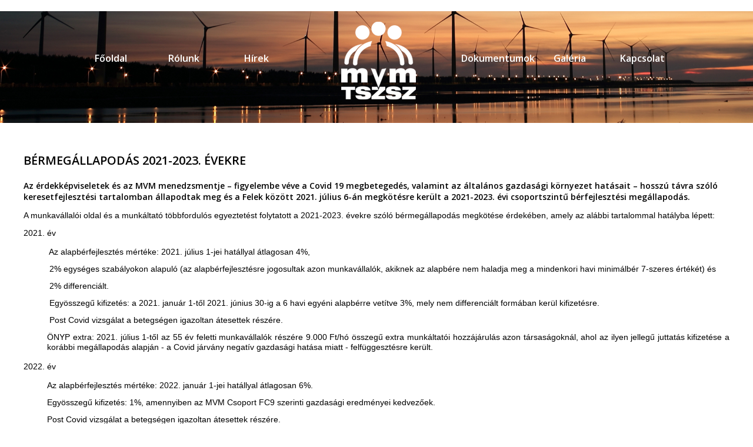

--- FILE ---
content_type: text/html; charset=UTF-8
request_url: http://www.mvmtszsz.hu/mvmtszsz-lap/bermegallapodas-2021-2023-evekre/8E%252BzFGIoTBg%253D/
body_size: 3419
content:
<!DOCTYPE html PUBLIC "-//W3C//DTD XHTML 1.0 Transitional//EN" "http://www.w3.org/TR/xhtml1/DTD/xhtml1-transitional.dtd">
<html
    xmlns="http://www.w3.org/1999/xhtml"
    xmlns:og="http://ogp.me/ns#"
    xmlns:fb="http://www.facebook.com/2008/fbml"
    lang="hu"
    data-template="subpage"
    data-device="desktop"
    >
    <head>
        <script src="https://ajax.googleapis.com/ajax/libs/jquery/3.2.1/jquery.min.js"></script> 

<meta name="viewport" content="width=device-width, initial-scale=1.0">

<link rel="stylesheet" href="https://cdnjs.cloudflare.com/ajax/libs/font-awesome/4.7.0/css/font-awesome.min.css">

        <link rel="icon" type="image/png" href="http://www.mvmtszsz.hu/static/gui/favicon.png">
    
<link href="https://fonts.googleapis.com/css?family=Open+Sans:300,400,600,800" rel="stylesheet">
<script src="http://www.mvmtszsz.hu/static/javascript.js?ct=202601240803"></script>
<link rel="stylesheet" href="http://www.mvmtszsz.hu/static/reset.css?ct=202601240803">
<link rel="stylesheet" href="http://www.mvmtszsz.hu/static/style.css?ct=202601240803">

<title></title>
<meta name="description" content="">

<meta property="og:url" content="">
<meta property="og:title" content="">
<meta property="og:description" content="">
<meta property="og:image" content="">

<script async src="https://www.googletagmanager.com/gtag/js"></script>
<script>
  window.dataLayer = window.dataLayer || [];
  function gtag(){dataLayer.push(arguments);}
  gtag('js', new Date());

  gtag('config', 'UA-54545823-17');
</script>
<!-- Place this tag in your head or just before your close body tag. -->
<script src="https://apis.google.com/js/platform.js" async defer>
  {lang: 'hu'}
</script>
    </head>
    <body id="">
        ﻿<header id="header">
    <div class="container">
        <ul>
            <li>
                <a href="http://www.mvmtszsz.hu/">Főoldal</a>
            </li>
            <li>
                <a href="http://www.mvmtszsz.hu/rolunk/">Rólunk</a>
            </li>
            <li>
                <a href="http://www.mvmtszsz.hu/hirek/">Hírek</a>
            </li>
            <li id="logo-container">
                <a href="http://www.mvmtszsz.hu/"><img src="http://www.mvmtszsz.hu/static/gui/logo.png"></a>
            </li>
            <li>
                <a href="http://www.mvmtszsz.hu/dokumentumok/">Dokumentumok</a>
            </li>
            <li>
                <a href="http://www.mvmtszsz.hu/galeriak/">Galéria</a>
            </li>
            <li>
                <a href="http://www.mvmtszsz.hu/kapcsolat/">Kapcsolat</a>
            </li>
        </ul>
    </div>
    </header>        <div id="subpage-content-container">
            <div id="content-131-datasheet-container" class="content-datasheet-container">
    <div class="container">
        <div id="content-title">
            Bérmegállapodás 2021-2023. évekre        </div>
        
        <div id="content-lead">
            Az érdekképviseletek és az MVM menedzsmentje – figyelembe véve a Covid 19 megbetegedés, valamint az általános gazdasági környezet hatásait – hosszú távra szóló keresetfejlesztési tartalomban állapodtak meg és a Felek között 2021. július 6-án megkötésre került a 2021-2023. évi csoportszintű bérfejlesztési megállapodás.        </div>

        <div id="content-text">
            <p style="text-align:justify"><span style="font-size:12px"><span style="font-family:Arial,Helvetica,sans-serif">A munkav&aacute;llal&oacute;i oldal &eacute;s a munk&aacute;ltat&oacute; t&ouml;bbfordul&oacute;s egyeztet&eacute;st folytatott a 2021-2023. &eacute;vekre sz&oacute;l&oacute; b&eacute;rmeg&aacute;llapod&aacute;s megk&ouml;t&eacute;se &eacute;rdek&eacute;ben, amely az al&aacute;bbi tartalommal hat&aacute;lyba l&eacute;pett:</span></span></p>

<p style="margin-left:0cm; margin-right:0cm; text-align:justify"><span style="font-size:12px"><span style="font-family:Arial,Helvetica,sans-serif">2021. &eacute;v</span></span></p>

<ul>
	<li style="text-align:justify"><span style="font-size:12px"><span style="font-family:Arial,Helvetica,sans-serif">&nbsp;Az alapb&eacute;rfejleszt&eacute;s m&eacute;rt&eacute;ke: 2021. j&uacute;lius 1-jei hat&aacute;llyal &aacute;tlagosan 4%,</span></span></li>
	<li style="text-align:justify"><span style="font-size:12px"><span style="font-family:Arial,Helvetica,sans-serif">&nbsp;2% egys&eacute;ges szab&aacute;lyokon alapul&oacute; (az alapb&eacute;rfejleszt&eacute;sre jogosultak azon munkav&aacute;llal&oacute;k, akiknek az alapb&eacute;re nem haladja meg a mindenkori havi minim&aacute;lb&eacute;r 7-szeres &eacute;rt&eacute;k&eacute;t) &eacute;s</span></span></li>
	<li style="text-align:justify"><span style="font-size:12px"><span style="font-family:Arial,Helvetica,sans-serif">&nbsp;2% differenci&aacute;lt.</span></span></li>
	<li style="text-align:justify"><span style="font-size:12px"><span style="font-family:Arial,Helvetica,sans-serif">&nbsp;Egy&ouml;sszegű kifizet&eacute;s: a 2021. janu&aacute;r 1-től 2021. j&uacute;nius 30-ig a 6 havi egy&eacute;ni alapb&eacute;rre vet&iacute;tve 3%, mely nem differenci&aacute;lt form&aacute;ban ker&uuml;l kifizet&eacute;sre.</span></span></li>
	<li style="text-align:justify"><span style="font-size:12px"><span style="font-family:Arial,Helvetica,sans-serif">&nbsp;Post Covid vizsg&aacute;lat a betegs&eacute;gen igazoltan &aacute;tesettek r&eacute;sz&eacute;re.</span></span></li>
	<li style="text-align:justify"><span style="font-size:12px"><span style="font-family:Arial,Helvetica,sans-serif">&Ouml;NYP extra: 2021. j&uacute;lius 1-től az 55 &eacute;v feletti munkav&aacute;llal&oacute;k r&eacute;sz&eacute;re 9.000 Ft/h&oacute; &ouml;sszegű extra munk&aacute;ltat&oacute;i hozz&aacute;j&aacute;rul&aacute;s azon t&aacute;rsas&aacute;gokn&aacute;l, ahol az ilyen jellegű juttat&aacute;s kifizet&eacute;se a kor&aacute;bbi meg&aacute;llapod&aacute;s alapj&aacute;n - a Covid&nbsp;j&aacute;rv&aacute;ny negat&iacute;v gazdas&aacute;gi hat&aacute;sa miatt -&nbsp;felf&uuml;ggeszt&eacute;sre ker&uuml;lt.</span></span></li>
</ul>

<p style="margin-left:0cm; margin-right:0cm; text-align:justify"><span style="font-size:12px"><span style="font-family:Arial,Helvetica,sans-serif">2022. &eacute;v</span></span></p>

<ul>
	<li style="text-align:justify"><span style="font-size:12px"><span style="font-family:Arial,Helvetica,sans-serif">Az alapb&eacute;rfejleszt&eacute;s m&eacute;rt&eacute;ke: 2022. janu&aacute;r 1-jei hat&aacute;llyal &aacute;tlagosan 6%.</span></span></li>
	<li style="text-align:justify"><span style="font-size:12px"><span style="font-family:Arial,Helvetica,sans-serif">Egy&ouml;sszegű kifizet&eacute;s: 1%, amennyiben az MVM Csoport FC9 szerinti gazdas&aacute;gi eredm&eacute;nyei kedvezőek.</span></span></li>
	<li style="text-align:justify"><span style="font-size:12px"><span style="font-family:Arial,Helvetica,sans-serif">Post Covid vizsg&aacute;lat a betegs&eacute;gen igazoltan &aacute;tesettek r&eacute;sz&eacute;re.</span></span></li>
</ul>

<p style="margin-left:0cm; margin-right:0cm; text-align:justify"><span style="font-size:12px"><span style="font-family:Arial,Helvetica,sans-serif">2023. &eacute;v</span></span></p>

<ul>
	<li style="text-align:justify"><span style="font-size:12px"><span style="font-family:Arial,Helvetica,sans-serif">&nbsp;Az alapb&eacute;rfejleszt&eacute;s m&eacute;rt&eacute;ke: 2023. janu&aacute;r 1-jei hat&aacute;llyal &aacute;tlagosan 3%.</span></span></li>
</ul>

<p style="margin-left:0cm; margin-right:0cm; text-align:justify"><span style="font-size:12px"><span style="font-family:Arial,Helvetica,sans-serif">A fix &ouml;sszegű p&oacute;tl&eacute;kok is emel&eacute;sre ker&uuml;lnek mindh&aacute;rom &eacute;vben az &eacute;ves alapb&eacute;r emel&eacute;sek v&eacute;grehajt&aacute;s&aacute;val egyidejűleg &eacute;s annak m&eacute;rt&eacute;k&eacute;vel megegyezően.</span></span></p>

<p style="margin-left:0cm; margin-right:0cm; text-align:justify"><span style="font-size:12px"><span style="font-family:Arial,Helvetica,sans-serif">Mindezeken t&uacute;l &eacute;s a kisz&aacute;m&iacute;that&oacute;, hossz&uacute; t&aacute;v&uacute; eredm&eacute;nyes &uuml;zleti tev&eacute;kenys&eacute;g fenntart&aacute;sa mellett a Felek kiemelten fontosnak tartj&aacute;k a foglalkoztat&aacute;s biztons&aacute;g&aacute;t, melyet a meg&aacute;llapod&aacute;sban is r&ouml;gz&iacute;tettek.</span></span></p>

<p style="text-align:justify"><span style="font-size:12px"><span style="font-family:Arial,Helvetica,sans-serif">Tov&aacute;bb&aacute; meg&aacute;llapod&aacute;s lett&nbsp;arr&oacute;l is, hogy minden &eacute;v okt&oacute;ber 1-től &aacute;tfog&oacute;an fel&uuml;lvizsg&aacute;lj&aacute;k a meg&aacute;llapod&aacute;s tartalm&aacute;t, melynek sor&aacute;n figyelembe veszik az infl&aacute;ci&oacute; alakul&aacute;s&aacute;t, a versenyszf&eacute;ra b&eacute;rn&ouml;veked&eacute;s&eacute;t &eacute;s a t&aacute;rsas&aacute;gcsoport eredm&eacute;nyess&eacute;g&eacute;t.</span></span></p>

<p style="margin-left:0cm; margin-right:0cm; text-align:justify"><span style="font-size:12px"><span style="font-family:Arial,Helvetica,sans-serif">Egy t&ouml;bb h&oacute;napon kereszt&uuml;l tart&oacute; t&aacute;rgyal&aacute;si sorozat eredm&eacute;nyesen lez&aacute;rult. A 3 &eacute;vet fel&ouml;lelő b&eacute;rmeg&aacute;llapod&aacute;s minden f&eacute;l sz&aacute;m&aacute;ra kezeli a j&ouml;vő bizonytalans&aacute;g&aacute;val j&aacute;r&oacute; kock&aacute;zatokat. A munkav&aacute;llal&oacute;i-, munk&aacute;ltat&oacute;i oldal &aacute;ltal elfogadott meg&aacute;llapod&aacute;s alapj&aacute;n az esetleges tov&aacute;bbi v&iacute;rusj&aacute;rv&aacute;ny hull&aacute;mok negat&iacute;v gazdas&aacute;gi hat&aacute;sai, illetve egy&eacute;b a b&eacute;remel&eacute;st befoly&aacute;sol&oacute; t&eacute;nyezők ellen&eacute;re egy kisz&aacute;m&iacute;that&oacute; b&eacute;rfejleszt&eacute;s val&oacute;sulhat meg. Az elm&uacute;lt időszak egy&eacute;rtelműen tan&uacute;s&iacute;tja, hogy a kisz&aacute;m&iacute;that&oacute;s&aacute;g nagy &eacute;rt&eacute;k. A rendszeres, minden &eacute;v okt&oacute;ber&eacute;ben megval&oacute;sul&oacute; &aacute;tfog&oacute; fel&uuml;lvizsg&aacute;latok sor&aacute;n a meg&aacute;llapod&aacute;st k&ouml;tő Feleknek feladatuk, hogy a re&aacute;lis gazdas&aacute;gi helyzetet megfelelően &eacute;rt&eacute;kelj&eacute;k, &eacute;s a munkav&aacute;llal&oacute;i ig&eacute;nyeket is szem előtt tartva j&aacute;rjanak el, igazodva a gazdas&aacute;gi &eacute;let &eacute;s az MVM Csoport teljes&iacute;tm&eacute;ny&eacute;hez, mely ut&oacute;bbi &eacute;rdek&eacute;ben dolgoznak &eacute;s teljes&iacute;tenek kiv&aacute;l&oacute;an az &aacute;ltalunk k&eacute;pviselt munkav&aacute;llal&oacute;k nap mint nap.</span></span></p>

<p style="margin-left:0cm; margin-right:0cm; text-align:right"><span style="font-size:12px"><span style="font-family:Arial,Helvetica,sans-serif">Hatvani J&aacute;cint, MVM TSZSZ eln&ouml;k</span></span></p>
        </div>
        
            </div>
</div>        </div>
        <footer id="footer">
    <div class="container clearfix">
        <div class="float-left">
            &copy; 2018 Minden jog fenntartva.
        </div>
        <div class="float-right">
            <ul>
                <li>
                    <a href="http://www.mvmtszsz.hu/impresszum/">impresszum</a>
                </li>
                <li>
                    <i class="fa fa-phone" aria-hidden="true"></i> 06-1-304-2702                </li>
                <li>
                    <a href="https://www.google.hu/maps/place/Budapest,+Szentendrei+%C3%BAt+207,+1031/@47.5777536,19.0471176,17z/data=!3m1!4b1!4m5!3m4!1s0x4741d995aff82221:0xe1c7192aa023030c!8m2!3d47.5777536!4d19.0493063?hl=hu" target="_blank"><i class="fa fa-map-marker" aria-hidden="true"></i> 1031 Budapest, Szentendrei út 207-209.</a>
                </li>
            </ul>
        </div>
    </div>
</footer>    </body>
</html>

--- FILE ---
content_type: text/css
request_url: http://www.mvmtszsz.hu/static/reset.css?ct=202601240803
body_size: 805
content:
body {
    margin:                 0;
    padding:                0;
}
html {
    -webkit-box-sizing:     border-box;
    -moz-box-sizing:        border-box;
    box-sizing:             border-box;
}
*,
*:before,
*:after {
    -webkit-box-sizing:     inherit;
    -moz-box-sizing:        inherit;
    box-sizing:             inherit;
}
.float-left {
    float:                  left;
}
.float-right {
    float:                  right;
}
.width-50-percent {
    width:                  50%;
}
.width-33-percent {
    width:                  33.3%;
}
.padding-left-right-10 {
    padding-left:           10px;
    padding-right:          10px;
}
.clearfix::after {
    content:                "";
    display:                table;
    clear:                  both;
}
.text-left {
    text-align:             left;
}
.text-right {
    text-align:             right;
}
.text-center {
    text-align:             center;
}
a {
    text-decoration:        none;
}
a:hover {
    text-decoration:        underline;
}
h1,
h2,
h3,
h4,
h5,
h6 {
    margin:                 0;
    padding:                0;
}
h1 {
    font-size:              24px;
}
h2 {
    font-size:              22px;
}
h3 {
    font-size:              20px;
}
h4 {
    font-size:              18px;
}
h5 {
    font-size:              16px;
}
h6 {
    font-size:              14px;
}
ul,ol {
    margin:                 0;
    padding:                0;
}
ul li,
ol li {
    list-style-type:        none;
}
strong {
    font-weight:            500;
}
.form-group {
    
}
.form-group label {
    display:                block;
}
.form-group input[type="text"],
.form-group input[type="password"],
.form-group select,
.form-group textarea,
td.content-count-container input {
    width:                  100%;
    max-width:              100%;
    height:                 40px;
    border:                 1px solid #d68112;
    margin-bottom:          10px;
    padding:                8px;
}
.form-group textarea {
    min-height:             100px;
}
.form-group input[type="file"] {
    padding:                0;
}
table.table {
    width:                  100%;
    border-spacing:         0;
    border-collapse:        collapse;
}
table.table tr th {
    font-weight:            500;
    background:             rgba(0,0,0,.07);
}
table.table tr th,
table.table tr td {
    padding:                10px;
}
table.table-striped tr:nth-child(2n+1) td {
    background:             rgba(255,255,255,1);
}
table.table .delete-td-link {
    text-align:             right;
}
.alert {
    padding:                10px;
    margin-bottom:          10px;
}
.alert.alert-danger {
    background:             #f2dede;
    color:                  #a94442;
}
.container {
    width:                  1200px;
    margin-left:            auto;
    margin-right:           auto;
}
html[data-device="mobile"] .container {
    width:                  90vw;
}

--- FILE ---
content_type: text/css
request_url: http://www.mvmtszsz.hu/static/style.css?ct=202601240803
body_size: 3656
content:
* {
    font-family:            'Open Sans', sans-serif;
    font-size:              14px;
}
strong {
    font-weight:            600;
}
a:hover {
    text-decoration:        none;
}
ul, ol {
    margin:                 0;
    padding:                0;
}
ul li, ol li {
    list-style-type:        none;
}
.form-control,
input,
textarea,
button {
    -webkit-border-radius:  0px;
    -moz-border-radius:     0px;
    border-radius:          0px;
}
html[data-template="start"] header#header {
    background:             url('gui/background.jpg') top center / cover;
    margin-bottom:          50px;
    text-align:             center;
    min-height:             100vh;
}
html[data-template="subpage"] header#header {
    background:             url('gui/background.jpg') top center / cover;
    background-position:    0px -500px;
    margin-bottom:          50px;
    text-align:             center;
    
    overflow:               hidden;
}
html[data-device="desktop"] header#header {
    height:                 190px;
}
html[data-template="start"][data-device="mobile"] header#header {
    height:                 90vh;
}
html[data-template="subpage"][data-device="mobile"] header#header {
    min-height:                 190px;
}

html[data-template="start"][data-device="mobile"] header#header #header-long-name {
    width:                  90vw;
}

header#header ul li {
    display:                inline-block;
    vertical-align:         top;
    line-height:            160px;
    width:                  120px;
    text-align:             center;
}
html[data-device="mobile"] #menu-container {
    margin-top:             15px;
    display:                none;
    
}
html[data-device="mobile"][data-template="subpage"] #menu-container {
    background:             #1b345c;
}
html[data-device="mobile"] #menu-container ul li {
    display:                block;
    line-height:            32px;
    width:                  90vw;
    text-align:             center;
}
header#header ul li#logo-container {
    padding-left:           20px;
    padding-right:          20px;
    width:                  280px;
}
header#header ul li a {
    color:                  #FFFFFF;
    font-weight:            600;
    font-size:              16px;
}
header#header #header-long-name {
    border-bottom:          1px solid #FFFFFF;
    color:                  #FFFFFF;
    font-size:              34px;
    width:                  460px;
    margin-left:            auto;
    margin-right:           auto;
    padding-bottom:         10px;
    margin-top:             50px;
}

header#header #scroll-down-icon {
    position:               absolute;
    bottom:                 10px;
    margin-left:            -24px;
    left:                   50%;
}
html[data-device="mobile"] header#header #scroll-down-icon {
    bottom:                 60px;
}

.center-block-title {
    text-align:             center;
    font-weight:            600;
    font-size:              32px;
    margin-bottom:          20px;
    border-bottom:          2px solid #548092;
    padding-bottom:         25px;
    margin-bottom:          25px;
    margin-left:            auto;
    margin-right:           auto;
    width:                  420px;
    color:                  #548092;;
}
html[data-device="mobile"] .center-block-title {
    width:                  90vw;
}
#start-about-us-container {
    margin-top:             35px;
}
#start-about-us-container #sau-lead {
    font-weight:            600;
    font-size:              16px;
    text-align:             justify;
    
}
#start-about-us-container #sau-text {
    text-align:             justify;
}
#start-about-us-container #sau-text a {
    color:                  #548092;
}
footer#footer {
    height:                 54px;
    line-height:            54px;
    background:             #111111;
    text-align:             center;
    color:                  #FFFFFF;
    margin-top:             25px;
}
html[data-device="mobile"] footer#footer {
    height:                 auto;
}
footer#footer ul li {
    display:                inline-block;
    margin-left:            10px;
    margin-right:           10px;
}
footer#footer a {
    color:                  #FFFFFF;
}

html[data-device="mobile"] #menu-bars-container {
    width:                  15%;
    font-size:              40px;
    padding-top:            70px;
}
html[data-device="mobile"] #menu-bars-container i {
    color:                  #FFFFFF;
}
html[data-device="mobile"] #logo-container {
    width:                  85%;
}



































.center-block-text {
    color:                  rgba(0,0,0,0.60);
    text-align:             center;
    font-size:              16px;
}
html[data-template="product-category"] #product-list-container {
    width:                  100%;
}
#product-list-container #product-list-category {
    color:                  rgba(0,0,0,0.60);
    text-transform:         uppercase;
    font-weight:            600;
    font-size:              16px;
    margin-bottom:          15px;
}
#product-list-container ul#pl-list,
#datasheet-promo-container ul#pl-list {
    margin-top:             30px;
    text-align:             center;
}
html[data-template="product-category"] #product-list-container ul#pl-list,
#datasheet-promo-container ul#pl-list {
    margin-top:             0px;
}
#product-list-container ul#pl-list .pl-product-container,
#datasheet-promo-container ul#pl-list .pl-product-container {
    width:                  300px;
    display:                inline-block;
    vertical-align:         top;
    padding-left:           5px;
    padding-right:          5px;
    margin-bottom:          40px;
}
#product-list-container ul#pl-list .pl-product-container .pl-product-thumb,
#datasheet-promo-container ul#pl-list .pl-product-container .pl-product-thumb {
    height:                 160px;
    overflow:               hidden;
    border-top:             2px solid #548092;
    border-bottom:          2px solid #548092;
}
#product-list-container ul#pl-list .pl-product-container .pl-product-thumb img,
#datasheet-promo-container ul#pl-list .pl-product-container .pl-product-thumb img {
    width:                  100%;
}
#product-list-container ul#pl-list .pl-product-container .pl-product-title,
#datasheet-promo-container ul#pl-list .pl-product-container .pl-product-title {
    text-align:             center;
    margin-top:             10px;
    margin-bottom:          5px;
}
#product-list-container ul#pl-list .pl-product-container .pl-product-title a,
#datasheet-promo-container ul#pl-list .pl-product-container .pl-product-title a {
    color:                  #000000;
    font-size:              16px;
    
}
#product-list-container ul#pl-list .pl-product-container .pl-product-price,
#datasheet-promo-container ul#pl-list .pl-product-container .pl-product-price {
    font-weight:            600;
}
#product-list-container ul#pl-list .pl-product-container .pl-product-price.strikethrough,
#datasheet-promo-container ul#pl-list .pl-product-container .pl-product-price.strikethrough {
    text-decoration:        line-through;
    font-weight:            300;
}
#product-list-container ul#pl-list .pl-product-container .pl-product-action-price,
#datasheet-promo-container ul#pl-list .pl-product-container .pl-product-action-price {
    font-weight:            600;
    color:                  #548092;
}
#product-list-container #pl-not-product {
    margin-top:             50px;
    text-align:             center;
}
#product-list-container #pl-not-product i.fa {
    font-size:              64px;
    color:                  #548092;
    margin-bottom:          25px;
}
#product-list-container #pl-not-product #pl-not-product-info-text {
    font-size:              24px;
}

html[data-template="subpage"] #subpage-content-container,
html[data-template="product-category"] #subpage-content-container {
    min-height:             100vh;
}
html[data-template="product-category"] #subpage-content-container {
    padding-top:            40px;
    padding-bottom:         40px;
}
html[data-template="product-category"] #left-side-container {
    width:                  270px;
}
html[data-template="product-category"] #right-side-container {
    padding-left:           20px;
    width:                  930px;
}

#contact-container {
    margin-top:             50px;
    padding-bottom:         20px;
}
#content-9-datasheet-container {
    margin-top:             30px;
}

#contact-container .contact-block-title,
#contact-container #contact-text-title,
#content-9-datasheet-container #content-title,
#content-22-datasheet-container #content-title,
.left-block-title {
    margin-bottom:          10px;
    font-size:              24px;
    font-weight:            600;
    text-align:             left;
}
.content-datasheet-container #content-text a {
    font-weight:            600;
    color:                  #d23130;
}
#content-9-datasheet-container #content-datasheet-photos-container ul li,
#content-22-datasheet-container #content-datasheet-photos-container ul li {
    width:                  295px;
    height:                 180px;
    overflow:               hidden;
    margin-bottom:          25px;
    vertical-align:         top;
    display:                inline-block;
}
html[data-device="mobile"] #content-9-datasheet-container #content-datasheet-photos-container ul li,
html[data-device="mobile"] #content-22-datasheet-container #content-datasheet-photos-container ul li {
    width:                  90vw;
}
#content-9-datasheet-container #content-datasheet-photos-container ul li img,
#content-22-datasheet-container #content-datasheet-photos-container ul li img {
    width:                  100%;
}

#contact-container #map-container {
    width:                  50%;
    padding-right:          10px;
}
html[data-device="mobile"] #contact-container #map-container {
    width:                  90vw;
    margin:                 0;
    margin-bottom:          20px;
}
#contact-container #map-container #contact-map-address {
    margin-bottom:          20px;
}
#contact-container #map-container #contact-map-address a {
    color:                  #000000;
}
#contact-container #map-container #contact-map-container {
    height:                 400px;
}
#contact-container #message-container {
    padding-left:           10px;
    width:                  50%;
}
html[data-device="mobile"] #contact-container #message-container {
    width:                  90vw;
}
#contact-container #contact-text {
    
}
#contact-container #contact-success-text {
    text-align:             center;
    margin-top:             50px;
    font-weight:            600;
}
#submit-button-container {
    text-align:             center;
}
#submit-button-container button,
#pls-keyword-search-container button,
#content-1-datasheet-container #cart-form-container button,
#cart-container .cart-modify-button,
#cart-container #buttons-container button[type="submit"],
#cart-container button#copy-from-delivery-datas,
#cart-container .error-info-text a {
    border:                 2px solid #548092;
    background:             #548092;
    padding:                10px 30px 10px 30px;
    color:                  #FFFFFF;
    text-transform:         uppercase;
    cursor:                 pointer;
}
#pls-keyword-search-container {
    text-align:             center;
}
#cart-container button#copy-from-delivery-datas {
    padding:                5px 10px 5px 10px;
}
#submit-button-container button:hover,
#pls-keyword-search-container button:hover,
#content-1-datasheet-container #cart-form-container button:hover,
#cart-container #buttons-container button[type="submit"]:hover,
#cart-container button#copy-from-delivery-datas:hover,
#cart-container .error-info-text a:hover {
    background:             none;
    color:                  #548092;
}
#product-left-category-tree-container {
    margin-top:             30px;
}
#product-left-category-tree-container .level-category-0 {
    line-height:            42px;
}
#product-left-category-tree-container .level-category-1 {
    line-height:            30px;
    padding-left:           30px;
}
#product-left-category-tree-container .level-category-0 a {
    text-transform:         uppercase;
    color:                  rgba(0,0,0,0.60);
    font-weight:            600;
    font-size:              16px;
}
#product-left-category-tree-container .level-category-1 a {
    color:                  #548092;
    font-size:              16px;
}
#pager-cont {
    margin-top:             20px;
    text-align:             center;
}
#pager-cont ul li {
    display:                inline-block;
    background:             #f8f8f8;
    border:                 1px solid #e1e1e1;
    height:                 40px;
    line-height:            40px;
    width:                  40px;
    text-align:             center;
    margin-left:            5px;
    margin-right:           5px;
    color:                  #000000;
}
#pager-cont ul li a {
    color:                  #000000;
}
#pager-cont ul li.selected {
    border:                 2px solid #e1e1e1;
    background:             #e1e1e1;
}
#content-1-datasheet-container {
    
}
#content-1-datasheet-container #photo-side-container,
#content-1-datasheet-container #data-side-container {
    width:                  50%;
}
#content-1-datasheet-container #data-side-container {
    padding-left:           20px;
}
#content-1-datasheet-container #photo-side-container ul {
    text-align:             center;
}
#content-1-datasheet-container #photo-side-container ul li {
    display:                inline-block;
    width:                  215px;
    height:                 130px;
    overflow:               hidden;
    border:                 2px solid #548092;
    margin-bottom:          15px;
    margin-left:            5px;
    margin-right:           5px;
    vertical-align:         top;
}
#content-1-datasheet-container #photo-side-container ul li:first-child {
    width:                  450px;
    height:                 290px;
}
#content-1-datasheet-container #photo-side-container ul li img {
    width:                  100%;
}
#content-1-datasheet-container #data-side-container #content-title {
    margin-bottom:          25px;
    font-weight:            800;
    text-transform:         uppercase;
    font-size:              20px;
}
#content-1-datasheet-container #data-side-container #content-action-price {
    margin-bottom:          10px;
    font-weight:            600;
    color:                  #548092;
    font-size:              16px;
}
#content-1-datasheet-container #data-side-container #content-price {
    font-weight:            600;
    margin-bottom:          10px;
    font-size:              16px;
}
#content-1-datasheet-container #data-side-container #content-price.strikethrough {
    text-decoration:        line-through;
    font-weight:            300;
}
#content-1-datasheet-container #data-side-container #content-lead {
    line-height:            22px;
    color:                  rgba(0,0,0,0.60);
}
#content-1-datasheet-container #data-side-container #content-stock-status {
    line-height:            22px;
    color:                  rgba(0,0,0,1);
    font-weight:            800;
    margin-top:             10px;
    text-align:             center;
    margin-bottom:          10px;
}
#content-1-datasheet-container #data-side-container #content-stock-num {
    line-height:            22px;
    color:                  rgba(0,0,0,0.75);
    margin-top:             10px;
    text-align:             center;
    margin-bottom:          10px;
}
#content-1-datasheet-container #content-text {
    line-height:            24px;
}
#content-1-datasheet-container #cart-form-container {
    margin-top:             40px;
    margin-bottom:          40px;
    width:                  160px;
    margin-left:            auto;
    margin-right:           auto;
    text-align:             center;
}
#content-1-datasheet-container #content-social-buttons {
    margin-bottom:          20px;
}
#content-1-datasheet-container #content-social-buttons .csb-fb {
    margin-right:           10px;
}
#cart-left-links-container {
    
}
#cart-left-links-container .cll-link {
    line-height:            50px;
    text-transform:         uppercase;
    color:                  rgba(0,0,0,0.3 );
    font-weight:            600;
    font-size:              16px;
    border-bottom:          1px solid #171d2c;
}
#cart-left-links-container .cll-link a {
    text-transform:         uppercase;
    color:                  rgba(0,0,0,0.75);
    font-weight:            600;
    font-size:              16px;
}
#cart-left-links-container .cll-link.active,
#cart-left-links-container .cll-link.active a {
    color:                  #548092;
}
#datasheet-promo-container {
    margin-top:             100px;
}
#empty-cart-container {
    text-align:             center;
    margin-bottom:          200px;
}
#empty-cart-container i.fa {
    margin-top:             40px;
    font-size:              46px;
    margin-bottom:          10px;
}
#empty-cart-container i.fa.fa-check-circle-o {
    font-size:              105px;
    color:                  #3c763d;
}
#empty-cart-container #empty-cart-info-text {
    font-weight:            600;
    font-size:              18px;
}
#cart-container table th {
    background:             #548092;
    font-weight:            600;
    text-align:             left;
    color:                  #FFFFFF;
}

#cart-container td.content-photo-container {
    width:                  80px;
    height:                 80px;
}
#cart-container td.content-photo-container img {
    max-width:              100%;
}
#cart-container td.content-title-container {
    vertical-align:         middle;
    width:                  450px;
}
#cart-container td.content-title-container a {
    color:                  #000000;
    font-weight:            600;
}
#cart-container .content-count-container {
    width:                  100px;
}
#cart-container .content-count-container input {
    width:                  60%;
    margin-bottom:          0;
}
#cart-container .content-price-container {
    text-align:             right;
    padding-right:          15px;
    width:                  130px;
}
#cart-container .content-summary-container {
    text-align:             right;
    padding-right:          15px;
    width:                  130px;
    font-weight:            600;
}
#cart-container #cart-summary-text,
#cart-container #cart-summary-price-container {
    border-top:             2px solid #548092;
    padding-top:            10px;
    font-weight:            800;
    text-align:             right;
    padding-right:          15px;
    font-size:              18px;
    background:             #FFFFFF;
}
#cart-container .cart-modify-button {
    margin-top:             5px;
    padding:                5px;
}
#cart-container table.table-striped tr:nth-child(2n+1) td {
    background:             rgba(0,0,0,0.1);
}
#cart-container #buttons-container {
    margin-top:             25px;
}
#cart-container .cart-content-list-item {
    margin-top:             30px;
    background:             #e5e5e5;
    padding:                15px;
}
#cart-container .cart-content-list-item .ccli-radio-container {
    padding-top:            7px;
}
#cart-container .cart-content-list-item .ccli-radio-container input {
    margin:                 0px;
    margin-right:           5px;
}
#cart-container .cart-content-list-item .ccli-title-container {
    font-weight:            600;
    font-size:              18px;
}
#cart-container .cart-content-list-item .ccli-text {
    padding-left:           18px;
}
#cart-container .cart-content-list-item .ccli-text.no-padding {
    padding:                0;
}
#cart-container .cart-content-list-item .ccli-text p {
    margin:                 0;
}
#cart-container .cart-block-title {
    text-transform:         uppercase;
    color:                  #548092;
    font-weight:            600;
    border-bottom:          1px solid #548092;
    margin-bottom:          10px;
    padding-bottom:         10px;
    margin-top:             20px;
    line-height:            34px;
}
#cart-container .form-group label {
    margin-bottom:          2px;
}
#cart-container .error-info-text {
    font-weight:            600;
    color:                  #a94442;
    text-transform:         uppercase;
}
#cart-container .error-info-text a {
    display:                block;
}
#cart-container[data-step="summary"] .form-group {
    margin-bottom:          10px;
    font-size:              16px;
}
#cart-container[data-step="summary"] .form-group label {
    font-weight:            600;
    font-size:              18px;
}
#cart-container[data-step="summary"] a#terms-of-purchase {
    font-weight:            600;
    color:                  #000000;
}

#list-container #list-title,
.content-datasheet-container #content-title,
.content-datasheet-container #content-attachment-title {
    font-weight:            600;
    text-transform:         uppercase;
    font-size:              20px;
    margin-bottom:          20px;
}
.content-datasheet-container #content-lead {
    font-weight:            600;
}
.content-datasheet-container ul#attachment-list {
    margin-top:             25px;
}
.content-datasheet-container ul#attachment-list li {
    margin-bottom:          5px;
}
.content-datasheet-container ul#attachment-list li a {
    color:                  #d23130;
}
#list-container ul#list {
    
}
#list-container ul#list li,
#start-articles-container ul#list li,
#start-gallery-container ul#list li {
    display:                inline-block;
    width:                  375px;
    vertical-align:         top;
    margin-left:            10px;
    margin-right:           10px;
    margin-bottom:          25px;
}
html[data-device="mobile"] #list-container ul#list li,
html[data-device="mobile"] #start-articles-container ul#list li,
html[data-device="mobile"] #start-gallery-container ul#list li {
    width:                  90vw;
    margin:                 0;
    margin-bottom:          20px;
}
#list-container[data-type="1afa34a7f984eeabdbb0a7d494132ee5"] ul#list li {
    width:                  100%;
}
#list-container[data-type="c51ce410c124a10e0db5e4b97fc2af39"] ul#list li .lc-text-container,
#list-container[data-type="b6d767d2f8ed5d21a44b0e5886680cb9"] ul#list li .lc-text-container,
#list-container[data-type="1afa34a7f984eeabdbb0a7d494132ee5"] ul#list li.lc-text-container,
#start-articles-container ul#list li .lc-text-container,
#start-documents-container ul#list li.lc-text-container,
#start-gallery-container ul#list li .lc-text-container {
    background:             #f8f8f8;
    border-bottom:          1px solid #e1e1e1;
    padding:                10px;
    height:                 180px;
}
html[data-device="mobile"] #list-container[data-type="c51ce410c124a10e0db5e4b97fc2af39"] ul#list li .lc-text-container,
html[data-device="mobile"] #list-container[data-type="b6d767d2f8ed5d21a44b0e5886680cb9"] ul#list li .lc-text-container,
html[data-device="mobile"] #list-container[data-type="1afa34a7f984eeabdbb0a7d494132ee5"] ul#list li.lc-text-container,
html[data-device="mobile"] #start-articles-container ul#list li .lc-text-container,
html[data-device="mobile"] #start-documents-container ul#list li.lc-text-container,
html[data-device="mobile"] #start-gallery-container ul#list li .lc-text-container {
    height:                 auto;
}

#start-gallery-container ul#list li .lc-text-container {
    height:                 90px;
}
#list-container[data-type="1afa34a7f984eeabdbb0a7d494132ee5"] ul#list li.lc-text-container,
#start-documents-container ul#list li.lc-text-container {
    height:                 60px;
}
#list-container[data-type="b6d767d2f8ed5d21a44b0e5886680cb9"] ul#list li .lc-text-container {
    height:                 90px;
}
#start-documents-container ul#list li.lc-text-container {
    margin-bottom:          15px;
}
#list-container[data-type="c51ce410c124a10e0db5e4b97fc2af39"] ul#list li .lc-text-container .c-title,
#list-container[data-type="b6d767d2f8ed5d21a44b0e5886680cb9"] ul#list li .lc-text-container .c-title,
#list-container[data-type="1afa34a7f984eeabdbb0a7d494132ee5"] ul#list li.lc-text-container .c-link,
#start-articles-container ul#list li .lc-text-container .c-title,
#start-documents-container ul#list li.lc-text-container .c-title,
#start-gallery-container ul#list li .lc-text-container .c-title {
    font-weight:            600;
    margin-bottom:          5px;
    display:                block;
    color:                  #000000;
    height:                 62px;
}
#list-container[data-type="1afa34a7f984eeabdbb0a7d494132ee5"] ul#list li.lc-text-container .c-link,
#start-documents-container ul#list li.lc-text-container .c-title {
    margin-bottom:          5px;
    display:                inline;
}
#list-container[data-type="c51ce410c124a10e0db5e4b97fc2af39"] ul#list li .lc-text-container .c-date,
#list-container[data-type="b6d767d2f8ed5d21a44b0e5886680cb9"] ul#list li .lc-text-container .c-date,
#list-container[data-type="1afa34a7f984eeabdbb0a7d494132ee5"] ul#list li.lc-text-container .c-date,
#start-documents-container ul#list li.lc-text-container .c-date,
#start-articles-container ul#list li .lc-text-container .c-date {
    display:                block;
    font-size:              12px;
    margin-bottom:          10px;
    color:                  #00425c;
}
#list-container[data-type="c51ce410c124a10e0db5e4b97fc2af39"] ul#list li .lc-text-container .c-lead,
#start-articles-container ul#list li .lc-text-container .c-lead {
    font-size:              13px;
    font-weight:            300;
    color:                  #000000;
}

#list-container ul#list li .c-thumb,
#start-articles-container ul#list li .c-thumb,
#start-gallery-container ul#list li .c-thumb {
    height:                 150px;
    overflow:               hidden;
}
#list-container ul#list li .c-thumb img,
#start-articles-container ul#list li .c-thumb img,
#start-gallery-container ul#list li .c-thumb img {
    width:                  100%;
}
#list-container ul#list li {
    
}
.center-button {
    width:                  230px;
    height:                 40px;
    text-align:             center;
    padding:                10px;
    margin-left:            auto;
    margin-right:           auto;
    margin-bottom:          10px;
    margin-top:             10px;
    background:             #00425c;
    color:                  #FFFFFF;
    display:                block;
}
#start-documents-container {
    margin-top:             35px;
    background:             #eaeaea;
    padding-top:            50px;
    padding-bottom:         50px;
}
#start-gallery-container,
#start-documents-container {
    margin-top:             35px;
}
.box.quote {
    margin-left:            auto;
    margin-right:           auto;
}
#content-131-datasheet-container #content-text::after {
    content:                "";
    display:                table;
    clear:                  both;
}
#content-131-datasheet-container #content-text ul,
#content-131-datasheet-container #content-text ol {
    margin-left:            40px;
}
#content-131-datasheet-container #content-text ul li,
#content-131-datasheet-container #content-text ol li {
    margin-bottom:          10px;
}
#content-131-datasheet-container #content-text img.margin-top-10 {
    margin-top:             10px;
}
#content-131-datasheet-container #content-text img.margin-bottom-10 {
    margin-bottom:          10px;
}
#content-131-datasheet-container #content-text img.margin-right-10 {
    margin-right:           10px;
}
#content-131-datasheet-container #content-text img.margin-left-10 {
    margin-left:            10px;
}

--- FILE ---
content_type: text/javascript
request_url: http://www.mvmtszsz.hu/static/javascript.js?ct=202601240803
body_size: 3715
content:
var owl;
var map;
$().ready(function() {
    
    if ( $("*[data-fancybox]").length ) {
        $("[data-fancybox]").fancybox({
            'loop': true
        });
    }
    
    if ( $(".zoom-image").length ) {
        $(".zoom-image").elevateZoom({scrollZoom : true});
    }
    
    if ( $("#start-slider-container").length ) {
        $("#start-slider-container").owlCarousel({
            items: 1,
            loop:true,
            autoplay:true,
            autoplayTimeout:8000,
            autoplayHoverPause:true,
            pagination: false,
            onInitialized: function() {
                
            }
        });
    }
    
    if ( $("body#mobile").length ) {
        $("body#mobile .fa.fa-bars").click(function() {
            $("#menu-container").slideToggle();
        });
    }
    
    if ( $("#contact-container #map-container #contact-map-container").length ) {
        map = new google.maps.Map(document.getElementById('contact-map-container'), {
            center: {
                lat: $("#contact-container #map-container #contact-map-container").data("map-latitude"),
                lng: $("#contact-container #map-container #contact-map-container").data("map-longitude"),
            },
            zoom: $("#contact-container #map-container #contact-map-container").data("map-zoom")
        });
        var marker = new google.maps.Marker({
            position: {
                lat: $("#contact-container #map-container #contact-map-container").data("map-latitude"),
                lng: $("#contact-container #map-container #contact-map-container").data("map-longitude"),
            },
        });
        marker.setMap(map);
    }
    
    if ( $("#cart-container").length ) {
        $("#copy-from-delivery-datas").click(function() {
            $("#cart-container #billing-name").val( $("#cart-container #delivery-name").val() );
            $("#cart-container #billing-city").val( $("#cart-container #delivery-city").val() );
            $("#cart-container #billing-postal-code").val( $("#cart-container #delivery-postal-code").val() );
            $("#cart-container #billing-address").val( $("#cart-container #delivery-address").val() );
        });
    }
    
    if ( $("#content-crop-container img").length ) {
    
        var jcrop_api;
        $("#content-crop-container img").Jcrop({
            boxWidth:   600,
            boxHeight:  400,
            onSelect: function(c) {
                var ajax = $.ajax({
                    type:   "POST",
                    url:    $("#content-crop-container img").data("ajax-url"),
                    data:   {
                        cid: $("#content-crop-container img").data("cid"),
                        width: $("#content-crop-container img").data("max-width"),
                        height: $("#content-crop-container img").data("max-height"),
                        coords: c
                    }
                });
                ajax.done(function( response ) {
                    $("#content-crop-container #cp-info-text").show();
                    setTimeout(function() {
                        $("#content-crop-container #cp-info-text").hide();
                    }, 5000 );
                });
            }
        }, function () {
            jcrop_api = this;
            if ( $("#content-crop-container").length ) {
                if ( $("#content-crop-container img").data("aspect-radio") == "16-5" ) {
                    jcrop_api.setOptions({ aspectRatio: 16 / 5 });
                } else {
                    jcrop_api.setOptions({ aspectRatio: $("#content-crop-container img").data("aspect-radio") });
                }
            }
        });
    
    }
    
});